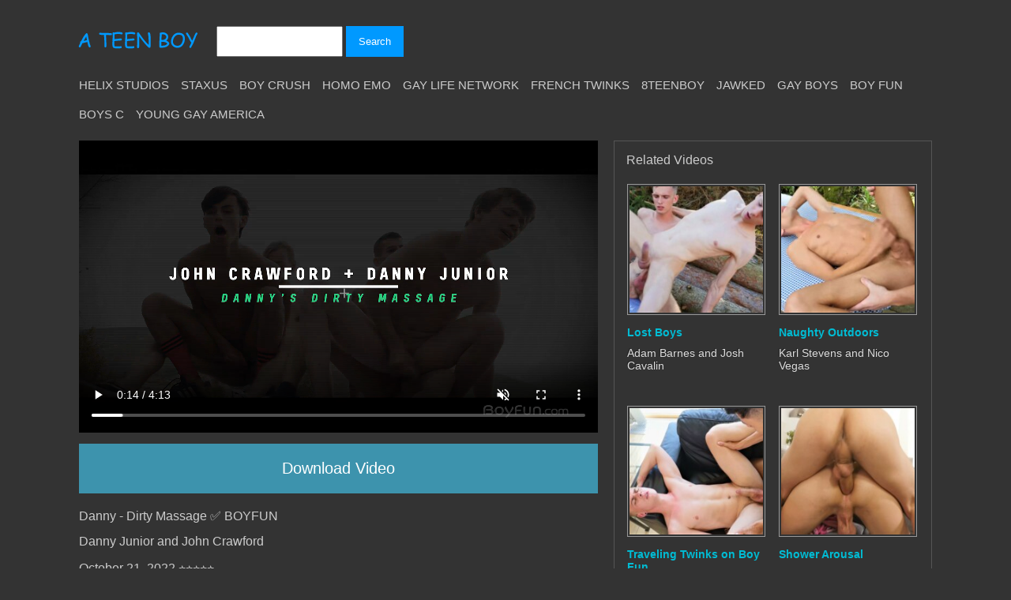

--- FILE ---
content_type: text/html; charset=UTF-8
request_url: https://www.ateenboy.com/danny-dirty-massage/
body_size: 3313
content:
<!DOCTYPE html>
<html lang="en" prefix="og: http://ogp.me/ns# video: http://ogp.me/ns/video#">
<head>

<meta charset="utf-8">
<meta http-equiv="X-UA-Compatible" content="IE=edge">
<meta name="viewport" content="width=device-width, initial-scale=1">
<title>Danny - Dirty Massage - BOYFUN | A Teen Boy</title>
<meta name="description" content="Danny - Dirty Massage - Danny Junior and John Crawford | &#9989; Download teen gay boys videos on BOYFUN &#11088;&#11088;&#11088;&#11088;&#11088; October 21, 2022">

<meta name="robots" content="index,follow">
<meta name="author" content="A Teen Boy">

<meta property="og:locale" content="en" /><meta property="og:title" content="Danny - Dirty Massage - BOYFUN | A Teen Boy" />
<meta property="og:description" content="Danny - Dirty Massage - Danny Junior and John Crawford | &#9989; Download teen gay boys videos on BOYFUN &#11088;&#11088;&#11088;&#11088;&#11088; October 21, 2022" />
<meta property="og:type" content="video.movie" />
<meta property="og:url" content="https://www.ateenboy.com/danny-dirty-massage/" />
<meta property="og:image" content="https://www.ateenboy.com/images/2022/boyfun/danny-dirty-massage.jpg" />
<meta property="og:image:secure_url" content="https://www.ateenboy.com/images/2022/boyfun/danny-dirty-massage.jpg" />
<meta property="og:site_name" content="A Teen Boy | BOYFUN" />
<meta property="og:video" content="https://free.boyfun.com/mp4/4min/john_crawford-danny_junior-bb-1.affiliate.mp4" />
<meta property="og:video:type" content="video/mp4" />
<meta property="video:duration" content="253" />
<meta property="video:tag" content="boyfun" />
<meta property="video:tag" content="teen boy" />
<meta property="video:tag" content="gay boys" />
<meta property="video:tag" content="videos" />
<meta property="video:tag" content="gay" />

<meta name="apple-mobile-web-app-capable" content="yes">
<meta name="mobile-web-app-capable" content="yes">

<link rel="canonical" href="https://www.ateenboy.com/danny-dirty-massage/">
<link rel="amphtml" href="https://www.ateenboy.com/amp/danny-dirty-massage/">
<link rel="preconnect" href="https://www.ateenboy.com/">
<link rel="dns-prefetch" href="https://www.ateenboy.com/">

<link rel="apple-touch-icon" sizes="180x180" href="https://www.ateenboy.com/images/icons/apple-touch-icon.png">
<link rel="icon" type="image/png" sizes="32x32" href="https://www.ateenboy.com/images/icons/favicon-32x32.png">
<link rel="icon" type="image/png" sizes="16x16" href="https://www.ateenboy.com/images/icons/favicon-16x16.png">
<link rel="manifest" href="https://www.ateenboy.com/images/icons/site.webmanifest">
<link rel="mask-icon" href="https://www.ateenboy.com/images/icons/safari-pinned-tab.svg" color="#5bbad5">
<link rel="shortcut icon" href="https://www.ateenboy.com/images/icons/favicon.ico">
<meta name="msapplication-TileColor" content="#2b5797">
<meta name="msapplication-config" content="https://www.ateenboy.com/images/icons/browserconfig.xml">
<meta name="theme-color" content="#ffffff">
<link rel="alternate" type="application/rss+xml" href="https://www.ateenboy.com/feed/" title="A Teen Boy - RSS">
<link rel="prev" href="https://www.ateenboy.com/naughty-outdoors/">
<link rel="next" href="https://www.ateenboy.com/lost-boys/">

<style>
body { margin: 0 auto; max-width: 1100px; padding: 15px; background: #333; font-family: "Helvetica Neue",Helvetica,Arial,sans-serif; color: #ccc; min-height: 100vh; display: flex; flex-direction: column; }
.container { flex: 1; }
header { display: block; padding: 10px 10px 0px 10px; }
.content-wrap { padding: 15px 10px; margin-bottom: 10px; }
aside { padding: 15px 10px; margin-bottom: 10px; }
footer {  padding: 10px; }
footer a { padding-left: 15px; }
img.logo { margin-left: -5px; padding-right: 15px; }

@media (min-width:768px) { .main-content {display: flex;} .content-wrap {width: 62%;} aside {width: 38%;} }
h1,h2,h3{ font-weight: 500; font-size:16px;}
.menu{ padding: 10px 0px;font-size: 15px;}
.menu,.thumb span.channel{ text-transform: uppercase; }
.menu ul{ list-style-type: none; }
.menu ul{ margin: 0;padding: 0}.menu li{float: left;}
.menu li a{ display:block; text-align: center; padding:10px 15px 10px 0px; }
.search{ position: relative; display: inline-block; vertical-align: top; padding-top: 8px;}

input[type=text] { padding: 10px 20px; box-sizing: border-box; width: 160px; }
input[type=button], input[type=submit], input[type=reset] { background-color: #0099FF; border: none; color: white; padding: 12px 16px; text-decoration: none; cursor: pointer; }

h1.main { margin: 0px 0px 10px 0px; color: #ccc; font-family:"Comic Sans MS", cursive, sans-serif; font-size: 1.2em; }
h3.desc{margin:10px 0px;color:#00BCD4;font-size:14px;font-weight:700}
p{margin:0px 0px;font-weight:500;font-size:14px;text-shadow:-1px -1px 0 rgba(0,0,0,.3);color:#ddd}
a{text-decoration:none;color:#ccc}
a:hover{color:#fff}

.videos{display:flex;flex-wrap:wrap;margin:-3%;}
.thumb{margin-bottom:20px;padding:3%;position:relative;}
.main-img{height:160px;object-fit:cover;padding:2px;border:1px solid #999;width:100%}

a .main-img:hover{opacity:.9;-ms-filter:"progid:DXImageTransform.Microsoft.Alpha(opacity=90)";filter:alpha(opacity=90);zoom:1;border:1px dashed #888}
.thumb-video{display:none}
@media (min-width:1750px){.thumb{width: 18.777%}}
@media (max-width:1749px){.thumb{width: 18.777%}}
@media (max-width:1400px){.thumb{width: 43%}}
@media (max-width:1050px){.thumb{width: 43%}}
@media (max-width:700px){.thumb{width: 43%}}
@media (max-width:350px){.thumb{width: 92%}}

video {width: 100%; position: relative; z-index: 0;}
.button {padding: 20px 0px;margin: 10px 0px;font-size: 20px;display: inline-block;text-align: center;background-color: #3d93ad;color: #fff;width: 100%;}
.add{margin: 20px 10px 20px -2px}
.panel{margin-bottom:20px;border:1px solid #555;padding: 15px;}
h2.related{margin:0px 0px 20px 0px}
</style>
<script type="application/ld+json">
{
  "@context": "http://schema.org",
  "@type": "VideoObject",
  "name": "Danny - Dirty Massage",
  "description": "BOYFUN - Danny Junior and John Crawford",
  "thumbnailUrl": "https://www.ateenboy.com/images/2022/boyfun/danny-dirty-massage.jpg",
  "uploadDate": "2022-10-21 07:04:54",
  "duration": "PT4M13S",
  "embedUrl": "https://www.ateenboy.com/danny-dirty-massage/",
  "contentUrl": "https://free.boyfun.com/mp4/4min/john_crawford-danny_junior-bb-1.affiliate.mp4"
}
</script>

<script>
if ((self.parent && !(self.parent === self)) && (self.parent.frames.length != 0)){self.parent.location.href = document.location.href} 
</script>

</head>
<body>

<header>
<a href="https://www.ateenboy.com/"><img class="logo" width="160px" height="50px" src="https://www.ateenboy.com/images/a-teen-boy.png" alt="A Teen Boy"></a>
<form name="search" action="https://www.ateenboy.com/search.php" method="get" class="search" role="search">
  <input type="text" aria-label="Search" name="q" required>
  <input type="submit" value="Search">
</form>
<div class="menu">  <ul>
    <li><a href="https://www.ateenboy.com/tube/helixstudios/1" title="Helix Studios">Helix Studios</a></li>
    <li><a href="https://www.ateenboy.com/tube/staxus/1" title="French Twinks">Staxus</a></li>
    <li><a href="https://www.ateenboy.com/tube/boycrush/1" title="Boy Crush">Boy Crush</a></li>
    <li><a href="https://www.ateenboy.com/tube/homoemo/1" title="Homo Emo">Homo Emo</a></li>
    <li><a href="https://www.ateenboy.com/tube/gaylifenetwork/1" title="Gay Life Network">Gay Life Network</a></li>
    <li><a href="https://www.ateenboy.com/tube/frenchtwinks/1" title="French Twinks">French Twinks</a></li>
    <li><a href="https://www.ateenboy.com/tube/8teenboy/1" title="8teenBoy">8teenBoy</a></li>
    <li><a href="https://www.ateenboy.com/tube/jawked/1" title="Jawked">Jawked</a></li>
    <li><a href="https://www.boysv.com/" title="Gay Boys" target="_blank">Gay Boys</a></li>
    <li><a href="https://www.ateenboy.com/tube/boyfun/1" title="Boy Fun">Boy Fun</a></li>
    <li><a href="https://www.boysc.com/" title="Boys C">Boys C</a></li>
    <li><a href="https://www.younggayamerica.com/" title="Young Gay America">Young Gay America</a></li>
  </ul>
</div></header>

<div class="container">
<div class="main-content">
<div class="content-wrap">
<video muted controls preload="metadata">
<source src="https://free.boyfun.com/mp4/4min/john_crawford-danny_junior-bb-1.affiliate.mp4#t=14">
Your browser does not support HTML5 video.
</video>
<a href="/video/boyfun/" class="button" target="_blank">Download Video</a>
<h1>Danny - Dirty Massage &#9989; BOYFUN</h1>
<h2>Danny Junior and John Crawford</h2>
<h3>October 21, 2022 &#11088;&#11088;&#11088;&#11088;&#11088;</h3>
<div itemscope itemtype="http://schema.org/ImageObject">
  <a href="https://www.ateenboy.com/images/2022/boyfun/danny-dirty-massage.jpg" title="Danny - Dirty Massage - Danny Junior and John Crawford" itemprop="contentUrl">
    <img class="thumb-video" src="https://www.ateenboy.com/images/2022/boyfun/danny-dirty-massage.jpg" alt="Danny - Dirty Massage - Danny Junior and John Crawford" title="Danny - Dirty Massage - Danny Junior and John Crawford" itemprop="thumbnailUrl">
  </a>
</div>
<a href="https://www.ateenboy.com/images/2022/boyfun/danny-dirty-massage.jpg" title="Danny - Dirty Massage - Danny Junior and John Crawford">https://www.ateenboy.com/images/2022/boyfun/danny-dirty-massage.jpg</a>
<br><br>


</div>
<aside>
<div class="panel">

<h2 class="related">Related Videos</h2>
<div itemscope itemtype="http://schema.org/ImageObject">
  <div class="videos">

<div class="thumb">
  <a href="https://www.ateenboy.com/lost-boys/" title="Lost Boys" itemprop="contentUrl">
    <img class="main-img" src="https://www.ateenboy.com/images/2022/boyfun/lost-boys-m.jpg" alt="Lost Boys" itemprop="thumbnailUrl">
<h3 class="desc">Lost Boys</h3>
  </a>
<p>Adam Barnes and Josh Cavalin</p>
</div>

<div class="thumb">
  <a href="https://www.ateenboy.com/naughty-outdoors/" title="Naughty Outdoors" itemprop="contentUrl">
    <img class="main-img" src="https://www.ateenboy.com/images/2022/boyfun/naughty-outdoors-m.jpg" alt="Naughty Outdoors" itemprop="thumbnailUrl">
<h3 class="desc">Naughty Outdoors</h3>
  </a>
<p>Karl Stevens and Nico Vegas</p>
</div>

<div class="thumb">
  <a href="https://www.ateenboy.com/traveling-twinks-on-boy-fun/" title="Traveling Twinks on Boy Fun" itemprop="contentUrl">
    <img class="main-img" src="https://www.ateenboy.com/images/2022/boyfun/traveling-twinks-on-boy-fun-m.jpg" alt="Traveling Twinks on Boy Fun" itemprop="thumbnailUrl">
<h3 class="desc">Traveling Twinks on Boy Fun</h3>
  </a>
<p>Hanry Onlyjapa and Jamie Kelvin</p>
</div>

<div class="thumb">
  <a href="https://www.ateenboy.com/shower-arousal/" title="Shower Arousal" itemprop="contentUrl">
    <img class="main-img" src="https://www.ateenboy.com/images/2022/boyfun/shower-arousal-m.jpg" alt="Shower Arousal" itemprop="thumbnailUrl">
<h3 class="desc">Shower Arousal</h3>
  </a>
<p>Danny Bianchi and Ollie Barn</p>
</div>

  </div>
</div>
</div>
</aside>
</div>
</div>

<footer>
&copy; 2026 ATEENBOY.COM <a href="https://www.ateenboy.com/privacy.php">PRIVACY</a> <a href="https://www.ateenboy.com/sitemap.php">SITEMAP</a> <a href="https://www.ateenboy.com/feed/">RSS</a> <a href="https://www.ateenboy.com/sitemap.xml">XML</a>
</footer>

<script defer src="https://static.cloudflareinsights.com/beacon.min.js/vcd15cbe7772f49c399c6a5babf22c1241717689176015" integrity="sha512-ZpsOmlRQV6y907TI0dKBHq9Md29nnaEIPlkf84rnaERnq6zvWvPUqr2ft8M1aS28oN72PdrCzSjY4U6VaAw1EQ==" data-cf-beacon='{"version":"2024.11.0","token":"d7a70b69775747aab2f138bac36320ee","r":1,"server_timing":{"name":{"cfCacheStatus":true,"cfEdge":true,"cfExtPri":true,"cfL4":true,"cfOrigin":true,"cfSpeedBrain":true},"location_startswith":null}}' crossorigin="anonymous"></script>
</body>
</html>
